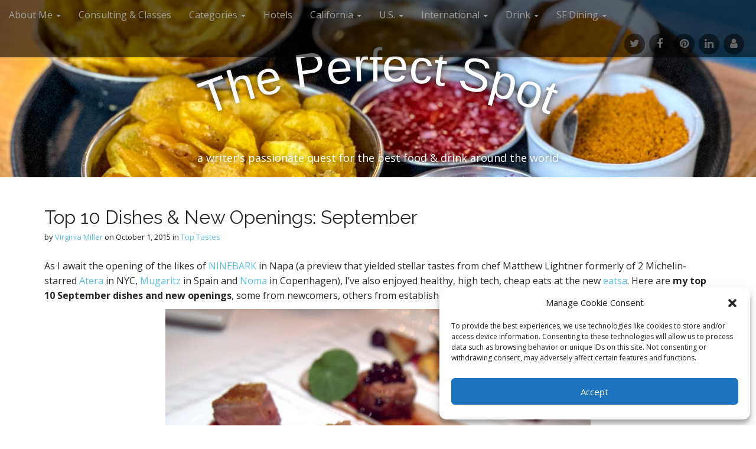

--- FILE ---
content_type: text/html; charset=UTF-8
request_url: https://theperfectspotsf.com/2015/10/01/septembers-top-10-dishes-new-openings/
body_size: 24093
content:
<!DOCTYPE html>
<html lang="en-US">
<head>
	<meta charset="UTF-8">
	<meta name="viewport" content="width=device-width, initial-scale=1.0">
	<link rel="profile" href="http://gmpg.org/xfn/11">
	<link rel="pingback" href="https://theperfectspotsf.com/xmlrpc.php">
	<title>Top 10 Dishes &#038; New Openings: September &#8211; The Perfect Spot</title>
<meta name='robots' content='max-image-preview:large' />
	<style>img:is([sizes="auto" i], [sizes^="auto," i]) { contain-intrinsic-size: 3000px 1500px }</style>
	<link rel='dns-prefetch' href='//static.addtoany.com' />
<link rel='dns-prefetch' href='//fonts.googleapis.com' />
<link rel="alternate" type="application/rss+xml" title="The Perfect Spot &raquo; Feed" href="https://theperfectspotsf.com/feed/" />
<link rel="alternate" type="application/rss+xml" title="The Perfect Spot &raquo; Comments Feed" href="https://theperfectspotsf.com/comments/feed/" />
<script type="text/javascript">
/* <![CDATA[ */
window._wpemojiSettings = {"baseUrl":"https:\/\/s.w.org\/images\/core\/emoji\/16.0.1\/72x72\/","ext":".png","svgUrl":"https:\/\/s.w.org\/images\/core\/emoji\/16.0.1\/svg\/","svgExt":".svg","source":{"concatemoji":"https:\/\/theperfectspotsf.com\/wp-includes\/js\/wp-emoji-release.min.js?ver=6.8.3"}};
/*! This file is auto-generated */
!function(s,n){var o,i,e;function c(e){try{var t={supportTests:e,timestamp:(new Date).valueOf()};sessionStorage.setItem(o,JSON.stringify(t))}catch(e){}}function p(e,t,n){e.clearRect(0,0,e.canvas.width,e.canvas.height),e.fillText(t,0,0);var t=new Uint32Array(e.getImageData(0,0,e.canvas.width,e.canvas.height).data),a=(e.clearRect(0,0,e.canvas.width,e.canvas.height),e.fillText(n,0,0),new Uint32Array(e.getImageData(0,0,e.canvas.width,e.canvas.height).data));return t.every(function(e,t){return e===a[t]})}function u(e,t){e.clearRect(0,0,e.canvas.width,e.canvas.height),e.fillText(t,0,0);for(var n=e.getImageData(16,16,1,1),a=0;a<n.data.length;a++)if(0!==n.data[a])return!1;return!0}function f(e,t,n,a){switch(t){case"flag":return n(e,"\ud83c\udff3\ufe0f\u200d\u26a7\ufe0f","\ud83c\udff3\ufe0f\u200b\u26a7\ufe0f")?!1:!n(e,"\ud83c\udde8\ud83c\uddf6","\ud83c\udde8\u200b\ud83c\uddf6")&&!n(e,"\ud83c\udff4\udb40\udc67\udb40\udc62\udb40\udc65\udb40\udc6e\udb40\udc67\udb40\udc7f","\ud83c\udff4\u200b\udb40\udc67\u200b\udb40\udc62\u200b\udb40\udc65\u200b\udb40\udc6e\u200b\udb40\udc67\u200b\udb40\udc7f");case"emoji":return!a(e,"\ud83e\udedf")}return!1}function g(e,t,n,a){var r="undefined"!=typeof WorkerGlobalScope&&self instanceof WorkerGlobalScope?new OffscreenCanvas(300,150):s.createElement("canvas"),o=r.getContext("2d",{willReadFrequently:!0}),i=(o.textBaseline="top",o.font="600 32px Arial",{});return e.forEach(function(e){i[e]=t(o,e,n,a)}),i}function t(e){var t=s.createElement("script");t.src=e,t.defer=!0,s.head.appendChild(t)}"undefined"!=typeof Promise&&(o="wpEmojiSettingsSupports",i=["flag","emoji"],n.supports={everything:!0,everythingExceptFlag:!0},e=new Promise(function(e){s.addEventListener("DOMContentLoaded",e,{once:!0})}),new Promise(function(t){var n=function(){try{var e=JSON.parse(sessionStorage.getItem(o));if("object"==typeof e&&"number"==typeof e.timestamp&&(new Date).valueOf()<e.timestamp+604800&&"object"==typeof e.supportTests)return e.supportTests}catch(e){}return null}();if(!n){if("undefined"!=typeof Worker&&"undefined"!=typeof OffscreenCanvas&&"undefined"!=typeof URL&&URL.createObjectURL&&"undefined"!=typeof Blob)try{var e="postMessage("+g.toString()+"("+[JSON.stringify(i),f.toString(),p.toString(),u.toString()].join(",")+"));",a=new Blob([e],{type:"text/javascript"}),r=new Worker(URL.createObjectURL(a),{name:"wpTestEmojiSupports"});return void(r.onmessage=function(e){c(n=e.data),r.terminate(),t(n)})}catch(e){}c(n=g(i,f,p,u))}t(n)}).then(function(e){for(var t in e)n.supports[t]=e[t],n.supports.everything=n.supports.everything&&n.supports[t],"flag"!==t&&(n.supports.everythingExceptFlag=n.supports.everythingExceptFlag&&n.supports[t]);n.supports.everythingExceptFlag=n.supports.everythingExceptFlag&&!n.supports.flag,n.DOMReady=!1,n.readyCallback=function(){n.DOMReady=!0}}).then(function(){return e}).then(function(){var e;n.supports.everything||(n.readyCallback(),(e=n.source||{}).concatemoji?t(e.concatemoji):e.wpemoji&&e.twemoji&&(t(e.twemoji),t(e.wpemoji)))}))}((window,document),window._wpemojiSettings);
/* ]]> */
</script>

<style id='wp-emoji-styles-inline-css' type='text/css'>

	img.wp-smiley, img.emoji {
		display: inline !important;
		border: none !important;
		box-shadow: none !important;
		height: 1em !important;
		width: 1em !important;
		margin: 0 0.07em !important;
		vertical-align: -0.1em !important;
		background: none !important;
		padding: 0 !important;
	}
</style>
<link rel='stylesheet' id='wp-block-library-css' href='https://theperfectspotsf.com/wp-includes/css/dist/block-library/style.min.css?ver=6.8.3' type='text/css' media='all' />
<style id='classic-theme-styles-inline-css' type='text/css'>
/*! This file is auto-generated */
.wp-block-button__link{color:#fff;background-color:#32373c;border-radius:9999px;box-shadow:none;text-decoration:none;padding:calc(.667em + 2px) calc(1.333em + 2px);font-size:1.125em}.wp-block-file__button{background:#32373c;color:#fff;text-decoration:none}
</style>
<style id='global-styles-inline-css' type='text/css'>
:root{--wp--preset--aspect-ratio--square: 1;--wp--preset--aspect-ratio--4-3: 4/3;--wp--preset--aspect-ratio--3-4: 3/4;--wp--preset--aspect-ratio--3-2: 3/2;--wp--preset--aspect-ratio--2-3: 2/3;--wp--preset--aspect-ratio--16-9: 16/9;--wp--preset--aspect-ratio--9-16: 9/16;--wp--preset--color--black: #000000;--wp--preset--color--cyan-bluish-gray: #abb8c3;--wp--preset--color--white: #ffffff;--wp--preset--color--pale-pink: #f78da7;--wp--preset--color--vivid-red: #cf2e2e;--wp--preset--color--luminous-vivid-orange: #ff6900;--wp--preset--color--luminous-vivid-amber: #fcb900;--wp--preset--color--light-green-cyan: #7bdcb5;--wp--preset--color--vivid-green-cyan: #00d084;--wp--preset--color--pale-cyan-blue: #8ed1fc;--wp--preset--color--vivid-cyan-blue: #0693e3;--wp--preset--color--vivid-purple: #9b51e0;--wp--preset--gradient--vivid-cyan-blue-to-vivid-purple: linear-gradient(135deg,rgba(6,147,227,1) 0%,rgb(155,81,224) 100%);--wp--preset--gradient--light-green-cyan-to-vivid-green-cyan: linear-gradient(135deg,rgb(122,220,180) 0%,rgb(0,208,130) 100%);--wp--preset--gradient--luminous-vivid-amber-to-luminous-vivid-orange: linear-gradient(135deg,rgba(252,185,0,1) 0%,rgba(255,105,0,1) 100%);--wp--preset--gradient--luminous-vivid-orange-to-vivid-red: linear-gradient(135deg,rgba(255,105,0,1) 0%,rgb(207,46,46) 100%);--wp--preset--gradient--very-light-gray-to-cyan-bluish-gray: linear-gradient(135deg,rgb(238,238,238) 0%,rgb(169,184,195) 100%);--wp--preset--gradient--cool-to-warm-spectrum: linear-gradient(135deg,rgb(74,234,220) 0%,rgb(151,120,209) 20%,rgb(207,42,186) 40%,rgb(238,44,130) 60%,rgb(251,105,98) 80%,rgb(254,248,76) 100%);--wp--preset--gradient--blush-light-purple: linear-gradient(135deg,rgb(255,206,236) 0%,rgb(152,150,240) 100%);--wp--preset--gradient--blush-bordeaux: linear-gradient(135deg,rgb(254,205,165) 0%,rgb(254,45,45) 50%,rgb(107,0,62) 100%);--wp--preset--gradient--luminous-dusk: linear-gradient(135deg,rgb(255,203,112) 0%,rgb(199,81,192) 50%,rgb(65,88,208) 100%);--wp--preset--gradient--pale-ocean: linear-gradient(135deg,rgb(255,245,203) 0%,rgb(182,227,212) 50%,rgb(51,167,181) 100%);--wp--preset--gradient--electric-grass: linear-gradient(135deg,rgb(202,248,128) 0%,rgb(113,206,126) 100%);--wp--preset--gradient--midnight: linear-gradient(135deg,rgb(2,3,129) 0%,rgb(40,116,252) 100%);--wp--preset--font-size--small: 13px;--wp--preset--font-size--medium: 20px;--wp--preset--font-size--large: 36px;--wp--preset--font-size--x-large: 42px;--wp--preset--spacing--20: 0.44rem;--wp--preset--spacing--30: 0.67rem;--wp--preset--spacing--40: 1rem;--wp--preset--spacing--50: 1.5rem;--wp--preset--spacing--60: 2.25rem;--wp--preset--spacing--70: 3.38rem;--wp--preset--spacing--80: 5.06rem;--wp--preset--shadow--natural: 6px 6px 9px rgba(0, 0, 0, 0.2);--wp--preset--shadow--deep: 12px 12px 50px rgba(0, 0, 0, 0.4);--wp--preset--shadow--sharp: 6px 6px 0px rgba(0, 0, 0, 0.2);--wp--preset--shadow--outlined: 6px 6px 0px -3px rgba(255, 255, 255, 1), 6px 6px rgba(0, 0, 0, 1);--wp--preset--shadow--crisp: 6px 6px 0px rgba(0, 0, 0, 1);}:where(.is-layout-flex){gap: 0.5em;}:where(.is-layout-grid){gap: 0.5em;}body .is-layout-flex{display: flex;}.is-layout-flex{flex-wrap: wrap;align-items: center;}.is-layout-flex > :is(*, div){margin: 0;}body .is-layout-grid{display: grid;}.is-layout-grid > :is(*, div){margin: 0;}:where(.wp-block-columns.is-layout-flex){gap: 2em;}:where(.wp-block-columns.is-layout-grid){gap: 2em;}:where(.wp-block-post-template.is-layout-flex){gap: 1.25em;}:where(.wp-block-post-template.is-layout-grid){gap: 1.25em;}.has-black-color{color: var(--wp--preset--color--black) !important;}.has-cyan-bluish-gray-color{color: var(--wp--preset--color--cyan-bluish-gray) !important;}.has-white-color{color: var(--wp--preset--color--white) !important;}.has-pale-pink-color{color: var(--wp--preset--color--pale-pink) !important;}.has-vivid-red-color{color: var(--wp--preset--color--vivid-red) !important;}.has-luminous-vivid-orange-color{color: var(--wp--preset--color--luminous-vivid-orange) !important;}.has-luminous-vivid-amber-color{color: var(--wp--preset--color--luminous-vivid-amber) !important;}.has-light-green-cyan-color{color: var(--wp--preset--color--light-green-cyan) !important;}.has-vivid-green-cyan-color{color: var(--wp--preset--color--vivid-green-cyan) !important;}.has-pale-cyan-blue-color{color: var(--wp--preset--color--pale-cyan-blue) !important;}.has-vivid-cyan-blue-color{color: var(--wp--preset--color--vivid-cyan-blue) !important;}.has-vivid-purple-color{color: var(--wp--preset--color--vivid-purple) !important;}.has-black-background-color{background-color: var(--wp--preset--color--black) !important;}.has-cyan-bluish-gray-background-color{background-color: var(--wp--preset--color--cyan-bluish-gray) !important;}.has-white-background-color{background-color: var(--wp--preset--color--white) !important;}.has-pale-pink-background-color{background-color: var(--wp--preset--color--pale-pink) !important;}.has-vivid-red-background-color{background-color: var(--wp--preset--color--vivid-red) !important;}.has-luminous-vivid-orange-background-color{background-color: var(--wp--preset--color--luminous-vivid-orange) !important;}.has-luminous-vivid-amber-background-color{background-color: var(--wp--preset--color--luminous-vivid-amber) !important;}.has-light-green-cyan-background-color{background-color: var(--wp--preset--color--light-green-cyan) !important;}.has-vivid-green-cyan-background-color{background-color: var(--wp--preset--color--vivid-green-cyan) !important;}.has-pale-cyan-blue-background-color{background-color: var(--wp--preset--color--pale-cyan-blue) !important;}.has-vivid-cyan-blue-background-color{background-color: var(--wp--preset--color--vivid-cyan-blue) !important;}.has-vivid-purple-background-color{background-color: var(--wp--preset--color--vivid-purple) !important;}.has-black-border-color{border-color: var(--wp--preset--color--black) !important;}.has-cyan-bluish-gray-border-color{border-color: var(--wp--preset--color--cyan-bluish-gray) !important;}.has-white-border-color{border-color: var(--wp--preset--color--white) !important;}.has-pale-pink-border-color{border-color: var(--wp--preset--color--pale-pink) !important;}.has-vivid-red-border-color{border-color: var(--wp--preset--color--vivid-red) !important;}.has-luminous-vivid-orange-border-color{border-color: var(--wp--preset--color--luminous-vivid-orange) !important;}.has-luminous-vivid-amber-border-color{border-color: var(--wp--preset--color--luminous-vivid-amber) !important;}.has-light-green-cyan-border-color{border-color: var(--wp--preset--color--light-green-cyan) !important;}.has-vivid-green-cyan-border-color{border-color: var(--wp--preset--color--vivid-green-cyan) !important;}.has-pale-cyan-blue-border-color{border-color: var(--wp--preset--color--pale-cyan-blue) !important;}.has-vivid-cyan-blue-border-color{border-color: var(--wp--preset--color--vivid-cyan-blue) !important;}.has-vivid-purple-border-color{border-color: var(--wp--preset--color--vivid-purple) !important;}.has-vivid-cyan-blue-to-vivid-purple-gradient-background{background: var(--wp--preset--gradient--vivid-cyan-blue-to-vivid-purple) !important;}.has-light-green-cyan-to-vivid-green-cyan-gradient-background{background: var(--wp--preset--gradient--light-green-cyan-to-vivid-green-cyan) !important;}.has-luminous-vivid-amber-to-luminous-vivid-orange-gradient-background{background: var(--wp--preset--gradient--luminous-vivid-amber-to-luminous-vivid-orange) !important;}.has-luminous-vivid-orange-to-vivid-red-gradient-background{background: var(--wp--preset--gradient--luminous-vivid-orange-to-vivid-red) !important;}.has-very-light-gray-to-cyan-bluish-gray-gradient-background{background: var(--wp--preset--gradient--very-light-gray-to-cyan-bluish-gray) !important;}.has-cool-to-warm-spectrum-gradient-background{background: var(--wp--preset--gradient--cool-to-warm-spectrum) !important;}.has-blush-light-purple-gradient-background{background: var(--wp--preset--gradient--blush-light-purple) !important;}.has-blush-bordeaux-gradient-background{background: var(--wp--preset--gradient--blush-bordeaux) !important;}.has-luminous-dusk-gradient-background{background: var(--wp--preset--gradient--luminous-dusk) !important;}.has-pale-ocean-gradient-background{background: var(--wp--preset--gradient--pale-ocean) !important;}.has-electric-grass-gradient-background{background: var(--wp--preset--gradient--electric-grass) !important;}.has-midnight-gradient-background{background: var(--wp--preset--gradient--midnight) !important;}.has-small-font-size{font-size: var(--wp--preset--font-size--small) !important;}.has-medium-font-size{font-size: var(--wp--preset--font-size--medium) !important;}.has-large-font-size{font-size: var(--wp--preset--font-size--large) !important;}.has-x-large-font-size{font-size: var(--wp--preset--font-size--x-large) !important;}
:where(.wp-block-post-template.is-layout-flex){gap: 1.25em;}:where(.wp-block-post-template.is-layout-grid){gap: 1.25em;}
:where(.wp-block-columns.is-layout-flex){gap: 2em;}:where(.wp-block-columns.is-layout-grid){gap: 2em;}
:root :where(.wp-block-pullquote){font-size: 1.5em;line-height: 1.6;}
</style>
<link rel='stylesheet' id='cntctfrm_form_style-css' href='https://theperfectspotsf.com/wp-content/plugins/contact-form-plugin/css/form_style.css?ver=4.3.4' type='text/css' media='all' />
<link rel='stylesheet' id='cmplz-general-css' href='https://theperfectspotsf.com/wp-content/plugins/complianz-gdpr/assets/css/cookieblocker.min.css?ver=1755284792' type='text/css' media='all' />
<link rel='stylesheet' id='theme_stylesheet-css' href='https://theperfectspotsf.com/wp-content/themes/arcade/style.css?ver=6.8.3' type='text/css' media='all' />
<link rel='stylesheet' id='google_fonts-css' href='//fonts.googleapis.com/css?family=Open+Sans%3A400%2C400italic%2C700%2C700italic%7CRaleway&#038;ver=6.8.3' type='text/css' media='all' />
<link rel='stylesheet' id='font_awesome-css' href='https://theperfectspotsf.com/wp-content/themes/arcade/library/css/font-awesome.css?ver=4.7.0' type='text/css' media='all' />
<link rel='stylesheet' id='simple-social-icons-font-css' href='https://theperfectspotsf.com/wp-content/plugins/simple-social-icons/css/style.css?ver=3.0.2' type='text/css' media='all' />
<link rel='stylesheet' id='addtoany-css' href='https://theperfectspotsf.com/wp-content/plugins/add-to-any/addtoany.min.css?ver=1.16' type='text/css' media='all' />
<script type="text/javascript" id="addtoany-core-js-before">
/* <![CDATA[ */
window.a2a_config=window.a2a_config||{};a2a_config.callbacks=[];a2a_config.overlays=[];a2a_config.templates={};
/* ]]> */
</script>
<script type="text/javascript" defer src="https://static.addtoany.com/menu/page.js" id="addtoany-core-js"></script>
<script type="text/javascript" src="https://theperfectspotsf.com/wp-includes/js/jquery/jquery.min.js?ver=3.7.1" id="jquery-core-js"></script>
<script type="text/javascript" src="https://theperfectspotsf.com/wp-includes/js/jquery/jquery-migrate.min.js?ver=3.4.1" id="jquery-migrate-js"></script>
<script type="text/javascript" defer src="https://theperfectspotsf.com/wp-content/plugins/add-to-any/addtoany.min.js?ver=1.1" id="addtoany-jquery-js"></script>
<link rel="https://api.w.org/" href="https://theperfectspotsf.com/wp-json/" /><link rel="alternate" title="JSON" type="application/json" href="https://theperfectspotsf.com/wp-json/wp/v2/posts/33928" /><link rel="EditURI" type="application/rsd+xml" title="RSD" href="https://theperfectspotsf.com/xmlrpc.php?rsd" />
<meta name="generator" content="WordPress 6.8.3" />
<link rel="canonical" href="https://theperfectspotsf.com/2015/10/01/septembers-top-10-dishes-new-openings/" />
<link rel='shortlink' href='https://theperfectspotsf.com/?p=33928' />
<link rel="alternate" title="oEmbed (JSON)" type="application/json+oembed" href="https://theperfectspotsf.com/wp-json/oembed/1.0/embed?url=https%3A%2F%2Ftheperfectspotsf.com%2F2015%2F10%2F01%2Fseptembers-top-10-dishes-new-openings%2F" />
<link rel="alternate" title="oEmbed (XML)" type="text/xml+oembed" href="https://theperfectspotsf.com/wp-json/oembed/1.0/embed?url=https%3A%2F%2Ftheperfectspotsf.com%2F2015%2F10%2F01%2Fseptembers-top-10-dishes-new-openings%2F&#038;format=xml" />
			<style>.cmplz-hidden {
					display: none !important;
				}</style><style>
.container { max-width: 1170px; }
a, .page-header .navigation a { color: #5cbde0; }
a:hover { color: #39b3d7; }
body { font-family: "Open Sans", sans-serif; font-weight: normal; font-size: 16px; }
#site-title a { font-family: "Lucida Sans", "Lucida Grande", "Lucida Sans Unicode", sans-serif; font-weight: normal; }
.only-on-home.no-fittext #site-title a { font-size: 64px; }
main, #home-page-widgets, .home-jumbotron, #site-navigation { color: #282828; }
h1, h2, h3, h4, h5, h6, h1 a, h2 a, h3 a, h4 a, h5 a, h6 a { color: #282828; font-family: Raleway, sans-serif; font-weight: normal; }
.entry-title, .entry-title a { font-family: Raleway, sans-serif; font-weight: normal; font-size: 32px; }
.entry-meta, .entry-meta a { font-family: "Open Sans", sans-serif; font-weight: normal; font-size: 13px; }
</style>
	</head>
<body data-cmplz=1 class="wp-singular post-template-default single single-post postid-33928 single-format-standard wp-theme-arcade no-fittext">

	<div id="page">

		<header id="header">
			<nav id="site-navigation" class="navbar navbar-inverse navbar-fixed-top" role="navigation">
				<div class="sr-only">Main menu</div>
				<a class="sr-only" href="#primary" title="Skip to content">Skip to content</a>

				<div class="navbar-header">
					<button type="button" class="navbar-toggle" data-toggle="collapse" data-target=".navbar-collapse">
				        <span class="icon-bar"></span>
				        <span class="icon-bar"></span>
				        <span class="icon-bar"></span>
				    </button>
				</div>

				<div class="collapse navbar-collapse">
					<ul id="menu-menu-1" class="nav navbar-nav"><li id="menu-item-30129" class="menu-item menu-item-type-post_type menu-item-object-page menu-item-has-children dropdown menu-item-30129"><a class="dropdown-toggle" data-toggle="dropdown" data-target="#" href="https://theperfectspotsf.com/about-me/">About Me <span class="caret"></span></a>
<ul class="dropdown-menu">
	<li id="menu-item-32552" class="menu-item menu-item-type-custom menu-item-object-custom menu-item-32552"><a href="http://theperfectspotsf.com/about-me/">Bio</a></li>
	<li id="menu-item-30128" class="menu-item menu-item-type-post_type menu-item-object-page menu-item-30128"><a href="https://theperfectspotsf.com/contact/">Contact</a></li>
</ul>
</li>
<li id="menu-item-40370" class="menu-item menu-item-type-custom menu-item-object-custom menu-item-40370"><a href="http://theperfectspotsf.com/2017/01/02/speaking-consulting-classes/">Consulting &#038; Classes</a></li>
<li id="menu-item-30133" class="menu-item menu-item-type-taxonomy menu-item-object-category menu-item-has-children dropdown menu-item-30133"><a class="dropdown-toggle" data-toggle="dropdown" data-target="#" href="https://theperfectspotsf.com/category/around-the-bay/">Categories <span class="caret"></span></a>
<ul class="dropdown-menu">
	<li id="menu-item-30136" class="menu-item menu-item-type-taxonomy menu-item-object-category menu-item-30136"><a href="https://theperfectspotsf.com/category/around-the-bay/">Around the Bay</a></li>
	<li id="menu-item-30143" class="menu-item menu-item-type-taxonomy menu-item-object-category menu-item-30143"><a href="https://theperfectspotsf.com/category/bibliophile/">Bibliophile</a></li>
	<li id="menu-item-30144" class="menu-item menu-item-type-taxonomy menu-item-object-category menu-item-30144"><a href="https://theperfectspotsf.com/category/best-of/">Best Of</a></li>
	<li id="menu-item-30145" class="menu-item menu-item-type-taxonomy menu-item-object-category menu-item-30145"><a href="https://theperfectspotsf.com/category/featured-neighborhood/">Featured Neighborhood</a></li>
	<li id="menu-item-30138" class="menu-item menu-item-type-taxonomy menu-item-object-category menu-item-30138"><a href="https://theperfectspotsf.com/category/intro-letter/">Intro Letter</a></li>
	<li id="menu-item-30137" class="menu-item menu-item-type-taxonomy menu-item-object-category menu-item-30137"><a href="https://theperfectspotsf.com/category/imbiber/">Imbiber (Drink)</a></li>
	<li id="menu-item-30141" class="menu-item menu-item-type-taxonomy menu-item-object-category menu-item-30141"><a href="https://theperfectspotsf.com/category/the-latest/">The Latest</a></li>
	<li id="menu-item-30142" class="menu-item menu-item-type-taxonomy menu-item-object-category menu-item-30142"><a href="https://theperfectspotsf.com/category/on-the-town/">On the Town (Events &#038; Happenings)</a></li>
	<li id="menu-item-30139" class="menu-item menu-item-type-taxonomy menu-item-object-category current-post-ancestor current-menu-parent current-post-parent active menu-item-30139"><a href="https://theperfectspotsf.com/category/toptastes/" title="http://theperfectspotsf.com/category/toptastes/">Top Tastes</a></li>
	<li id="menu-item-30140" class="menu-item menu-item-type-taxonomy menu-item-object-category menu-item-30140"><a href="https://theperfectspotsf.com/category/wanderingtraveler/" title="www.theperfectspotsf.com/wp02/category/wanderingtraveler/">Wandering Traveler</a></li>
</ul>
</li>
<li id="menu-item-38866" class="menu-item menu-item-type-custom menu-item-object-custom menu-item-38866"><a href="http://theperfectspotsf.com/tag/hotels/">Hotels</a></li>
<li id="menu-item-27606" class="menu-item menu-item-type-custom menu-item-object-custom menu-item-has-children dropdown menu-item-27606"><a class="dropdown-toggle" data-toggle="dropdown" data-target="#" href="#">California <span class="caret"></span></a>
<ul class="dropdown-menu">
	<li id="menu-item-27377" class="menu-item menu-item-type-custom menu-item-object-custom menu-item-27377"><a href="http://theperfectspotsf.com/tag/berkeley/">Berkeley</a></li>
	<li id="menu-item-27609" class="menu-item menu-item-type-custom menu-item-object-custom menu-item-27609"><a href="http://theperfectspotsf.com/tag/los-angeles/">Los Angeles</a></li>
	<li id="menu-item-27608" class="menu-item menu-item-type-custom menu-item-object-custom menu-item-27608"><a href="http://theperfectspotsf.com/tag/marin/">Marin</a></li>
	<li id="menu-item-31448" class="menu-item menu-item-type-custom menu-item-object-custom menu-item-31448"><a href="http://theperfectspotsf.com/tag/mendocino/">Mendocino</a></li>
	<li id="menu-item-27611" class="menu-item menu-item-type-custom menu-item-object-custom menu-item-27611"><a href="http://theperfectspotsf.com/tag/montereycarmel/">Monterey/Carmel/Santa Cruz</a></li>
	<li id="menu-item-27612" class="menu-item menu-item-type-custom menu-item-object-custom menu-item-27612"><a href="http://theperfectspotsf.com/tag/napa/">Napa</a></li>
	<li id="menu-item-27613" class="menu-item menu-item-type-custom menu-item-object-custom menu-item-27613"><a href="http://theperfectspotsf.com/tag/oakland/">Oakland</a></li>
	<li id="menu-item-27620" class="menu-item menu-item-type-custom menu-item-object-custom menu-item-27620"><a href="http://theperfectspotsf.com/tag/oc/">Orange County</a></li>
	<li id="menu-item-27621" class="menu-item menu-item-type-custom menu-item-object-custom menu-item-27621"><a href="http://theperfectspotsf.com/tag/paso-robles/">Paso Robles</a></li>
	<li id="menu-item-48587" class="menu-item menu-item-type-custom menu-item-object-custom menu-item-48587"><a href="https://theperfectspotsf.com/tag/palm-springs/">Palm Springs</a></li>
	<li id="menu-item-27622" class="menu-item menu-item-type-custom menu-item-object-custom menu-item-27622"><a href="http://theperfectspotsf.com/tag/sacramento/">Sacramento/Tahoe</a></li>
	<li id="menu-item-37298" class="menu-item menu-item-type-custom menu-item-object-custom menu-item-37298"><a href="http://theperfectspotsf.com/tag/san-diego/">San Diego</a></li>
	<li id="menu-item-49298" class="menu-item menu-item-type-custom menu-item-object-custom menu-item-49298"><a href="https://theperfectspotsf.com/tag/san-jose/">San Jose</a></li>
	<li id="menu-item-46965" class="menu-item menu-item-type-custom menu-item-object-custom menu-item-46965"><a href="http://theperfectspotsf.com/tag/socal/">SoCal</a></li>
	<li id="menu-item-27623" class="menu-item menu-item-type-custom menu-item-object-custom menu-item-27623"><a href="http://theperfectspotsf.com/tag/sonoma/">Sonoma</a></li>
	<li id="menu-item-27624" class="menu-item menu-item-type-custom menu-item-object-custom menu-item-27624"><a href="http://theperfectspotsf.com/tag/south-bay/">South Bay</a></li>
</ul>
</li>
<li id="menu-item-27356" class="menu-item menu-item-type-post_type menu-item-object-page menu-item-has-children dropdown menu-item-27356"><a class="dropdown-toggle" data-toggle="dropdown" data-target="#" href="https://theperfectspotsf.com/united-states/">U.S. <span class="caret"></span></a>
<ul class="dropdown-menu">
	<li id="menu-item-35886" class="menu-item menu-item-type-custom menu-item-object-custom menu-item-35886"><a href="http://theperfectspotsf.com/tag/boston/">Boston</a></li>
	<li id="menu-item-27378" class="menu-item menu-item-type-custom menu-item-object-custom menu-item-27378"><a href="http://theperfectspotsf.com/tag/charleston/">Charleston</a></li>
	<li id="menu-item-27379" class="menu-item menu-item-type-custom menu-item-object-custom menu-item-27379"><a href="http://theperfectspotsf.com/tag/chicago/">Chicago</a></li>
	<li id="menu-item-33089" class="menu-item menu-item-type-custom menu-item-object-custom menu-item-33089"><a href="http://theperfectspotsf.com/tag/colorado/">Colorado</a></li>
	<li id="menu-item-44866" class="menu-item menu-item-type-custom menu-item-object-custom menu-item-44866"><a href="http://theperfectspotsf.com/tag/cincinnati/">Cincinnati</a></li>
	<li id="menu-item-38169" class="menu-item menu-item-type-custom menu-item-object-custom menu-item-38169"><a href="http://theperfectspotsf.com/tag/dcbaltimore/">DC/Baltimore</a></li>
	<li id="menu-item-27632" class="menu-item menu-item-type-custom menu-item-object-custom menu-item-27632"><a href="http://theperfectspotsf.com/tag/hawaii/">Hawaii</a></li>
	<li id="menu-item-27649" class="menu-item menu-item-type-custom menu-item-object-custom menu-item-27649"><a href="http://theperfectspotsf.com/tag/jackson-hole/">Jackson Hole, WY</a></li>
	<li id="menu-item-27656" class="menu-item menu-item-type-custom menu-item-object-custom menu-item-27656"><a href="http://theperfectspotsf.com/tag/kentucky/">Kentucky</a></li>
	<li id="menu-item-48443" class="menu-item menu-item-type-custom menu-item-object-custom menu-item-48443"><a href="https://theperfectspotsf.com/tag/las-vegas/">Las Vegas</a></li>
	<li id="menu-item-27657" class="menu-item menu-item-type-custom menu-item-object-custom menu-item-27657"><a href="http://theperfectspotsf.com/tag/miami">Miami</a></li>
	<li id="menu-item-40890" class="menu-item menu-item-type-custom menu-item-object-custom menu-item-40890"><a href="http://theperfectspotsf.com/tag/nashville/">Nashville</a></li>
	<li id="menu-item-41160" class="menu-item menu-item-type-custom menu-item-object-custom menu-item-41160"><a href="http://theperfectspotsf.com/tag/new-mexico/">New Mexico</a></li>
	<li id="menu-item-30244" class="menu-item menu-item-type-custom menu-item-object-custom menu-item-30244"><a href="http://theperfectspotsf.com/tag/new-orleans/">New Orleans</a></li>
	<li id="menu-item-27651" class="menu-item menu-item-type-custom menu-item-object-custom menu-item-27651"><a href="http://theperfectspotsf.com/tag/new-york/">New York City</a></li>
	<li id="menu-item-46556" class="menu-item menu-item-type-custom menu-item-object-custom menu-item-46556"><a href="http://theperfectspotsf.com/tag/missouri/">Missouri</a></li>
	<li id="menu-item-27650" class="menu-item menu-item-type-custom menu-item-object-custom menu-item-27650"><a href="http://theperfectspotsf.com/tag/oklahoma/">Oklahoma</a></li>
	<li id="menu-item-35887" class="menu-item menu-item-type-custom menu-item-object-custom menu-item-35887"><a href="http://theperfectspotsf.com/tag/philadelphia/">Philadelphia</a></li>
	<li id="menu-item-27630" class="menu-item menu-item-type-custom menu-item-object-custom menu-item-27630"><a href="http://theperfectspotsf.com/tag/portland/">Portland, OR</a></li>
	<li id="menu-item-30252" class="menu-item menu-item-type-custom menu-item-object-custom menu-item-30252"><a href="http://theperfectspotsf.com/tag/savannah/">Savannah</a></li>
	<li id="menu-item-30202" class="menu-item menu-item-type-custom menu-item-object-custom menu-item-30202"><a href="http://theperfectspotsf.com/tag/seattle/">Seattle</a></li>
	<li id="menu-item-34191" class="menu-item menu-item-type-custom menu-item-object-custom menu-item-34191"><a href="http://theperfectspotsf.com/tag/texas">Texas</a></li>
	<li id="menu-item-38744" class="menu-item menu-item-type-custom menu-item-object-custom menu-item-38744"><a href="http://theperfectspotsf.com/tag/the-south/">The South (Georgia, N. Carolina, Tennessee, Mississippi)</a></li>
</ul>
</li>
<li id="menu-item-27355" class="menu-item menu-item-type-post_type menu-item-object-page menu-item-has-children dropdown menu-item-27355"><a class="dropdown-toggle" data-toggle="dropdown" data-target="#" href="https://theperfectspotsf.com/international/">International <span class="caret"></span></a>
<ul class="dropdown-menu">
	<li id="menu-item-27362" class="menu-item menu-item-type-custom menu-item-object-custom menu-item-27362"><a href="http://theperfectspotsf.com/tag/amsterdam/">Amsterdam</a></li>
	<li id="menu-item-30208" class="menu-item menu-item-type-custom menu-item-object-custom menu-item-30208"><a href="http://theperfectspotsf.com/tag/austriagermany/">Austria/Germany</a></li>
	<li id="menu-item-27363" class="menu-item menu-item-type-custom menu-item-object-custom menu-item-27363"><a href="http://theperfectspotsf.com/tag/belgium/">Belgium</a></li>
	<li id="menu-item-27364" class="menu-item menu-item-type-custom menu-item-object-custom menu-item-27364"><a href="http://theperfectspotsf.com/tag/canada/">Canada</a></li>
	<li id="menu-item-45083" class="menu-item menu-item-type-custom menu-item-object-custom menu-item-45083"><a href="http://theperfectspotsf.com/tag/panama/">Central America</a></li>
	<li id="menu-item-30203" class="menu-item menu-item-type-custom menu-item-object-custom menu-item-30203"><a href="http://theperfectspotsf.com/tag/hong-kong/">China</a></li>
	<li id="menu-item-43017" class="menu-item menu-item-type-custom menu-item-object-custom menu-item-43017"><a href="http://theperfectspotsf.com/tag/eastern-europe/">Eastern Europe</a></li>
	<li id="menu-item-27365" class="menu-item menu-item-type-custom menu-item-object-custom menu-item-27365"><a href="http://theperfectspotsf.com/tag/france/">France</a></li>
	<li id="menu-item-27366" class="menu-item menu-item-type-custom menu-item-object-custom menu-item-27366"><a href="http://theperfectspotsf.com/tag/ireland/">Ireland</a></li>
	<li id="menu-item-27369" class="menu-item menu-item-type-custom menu-item-object-custom menu-item-27369"><a href="http://theperfectspotsf.com/tag/italy/">Italy</a></li>
	<li id="menu-item-32201" class="menu-item menu-item-type-custom menu-item-object-custom menu-item-32201"><a href="http://theperfectspotsf.com/tag/japan/">Japan</a></li>
	<li id="menu-item-49515" class="menu-item menu-item-type-custom menu-item-object-custom menu-item-49515"><a href="https://theperfectspotsf.com/tag/korea/">S. Korea</a></li>
	<li id="menu-item-27370" class="menu-item menu-item-type-custom menu-item-object-custom menu-item-27370"><a href="http://theperfectspotsf.com/tag/london/">London</a></li>
	<li id="menu-item-27372" class="menu-item menu-item-type-custom menu-item-object-custom menu-item-27372"><a href="http://theperfectspotsf.com/tag/mexico/">Mexico</a></li>
	<li id="menu-item-50594" class="menu-item menu-item-type-custom menu-item-object-custom menu-item-50594"><a href="https://theperfectspotsf.com/tag/peru/">Peru</a></li>
	<li id="menu-item-37941" class="menu-item menu-item-type-custom menu-item-object-custom menu-item-37941"><a href="http://theperfectspotsf.com/tag/portugal/">Portugal</a></li>
	<li id="menu-item-42257" class="menu-item menu-item-type-custom menu-item-object-custom menu-item-42257"><a href="http://theperfectspotsf.com/tag/scandinavia">Scandinavia</a></li>
	<li id="menu-item-27371" class="menu-item menu-item-type-custom menu-item-object-custom menu-item-27371"><a href="http://theperfectspotsf.com/tag/scotland/">Scotland</a></li>
	<li id="menu-item-42906" class="menu-item menu-item-type-custom menu-item-object-custom menu-item-42906"><a href="http://theperfectspotsf.com/tag/singapore/">Singapore</a></li>
	<li id="menu-item-42258" class="menu-item menu-item-type-custom menu-item-object-custom menu-item-42258"><a href="http://theperfectspotsf.com/tag/south-america/">South America</a></li>
	<li id="menu-item-30257" class="menu-item menu-item-type-custom menu-item-object-custom menu-item-30257"><a href="http://theperfectspotsf.com/tag/spain/">Spain</a></li>
	<li id="menu-item-30261" class="menu-item menu-item-type-custom menu-item-object-custom menu-item-30261"><a href="http://theperfectspotsf.com/tag/switzerland/">Switzerland</a></li>
	<li id="menu-item-37737" class="menu-item menu-item-type-custom menu-item-object-custom menu-item-37737"><a href="http://theperfectspotsf.com/tag/taiwan/">Taiwan</a></li>
	<li id="menu-item-42071" class="menu-item menu-item-type-custom menu-item-object-custom menu-item-42071"><a href="http://theperfectspotsf.com/tag/thailand">Thailand</a></li>
</ul>
</li>
<li id="menu-item-33090" class="menu-item menu-item-type- menu-item-object-custom menu-item-has-children dropdown menu-item-33090"><a class="dropdown-toggle" data-toggle="dropdown" data-target="#">Drink <span class="caret"></span></a>
<ul class="dropdown-menu">
	<li id="menu-item-33103" class="menu-item menu-item-type-custom menu-item-object-custom menu-item-33103"><a href="http://theperfectspotsf.com/tag/amarovermouth/">Amaro/Vermouth</a></li>
	<li id="menu-item-33104" class="menu-item menu-item-type-custom menu-item-object-custom menu-item-33104"><a href="http://theperfectspotsf.com/tag/beer/">Beer</a></li>
	<li id="menu-item-30625" class="menu-item menu-item-type-custom menu-item-object-custom menu-item-30625"><a href="http://theperfectspotsf.com/tag/brandy/">Brandy</a></li>
	<li id="menu-item-33105" class="menu-item menu-item-type-custom menu-item-object-custom menu-item-33105"><a href="http://theperfectspotsf.com/tag/cocktails/">Cocktails</a></li>
	<li id="menu-item-35890" class="menu-item menu-item-type-custom menu-item-object-custom menu-item-35890"><a href="http://theperfectspotsf.com/tag/coffee/">Coffee</a></li>
	<li id="menu-item-30569" class="menu-item menu-item-type-custom menu-item-object-custom menu-item-30569"><a href="http://theperfectspotsf.com/tag/gin/">Gin</a></li>
	<li id="menu-item-30209" class="menu-item menu-item-type-custom menu-item-object-custom menu-item-30209"><a href="http://theperfectspotsf.com/tag/rum/">Rum</a></li>
	<li id="menu-item-35891" class="menu-item menu-item-type-custom menu-item-object-custom menu-item-35891"><a href="http://theperfectspotsf.com/tag/sake/">Sake</a></li>
	<li id="menu-item-38957" class="menu-item menu-item-type-custom menu-item-object-custom menu-item-38957"><a href="http://theperfectspotsf.com/tag/tea/">Tea</a></li>
	<li id="menu-item-30221" class="menu-item menu-item-type-custom menu-item-object-custom menu-item-30221"><a href="http://theperfectspotsf.com/tag/tequilamezcal/">Tequila/Mezcal</a></li>
	<li id="menu-item-27625" class="menu-item menu-item-type-custom menu-item-object-custom menu-item-27625"><a href="http://theperfectspotsf.com/tag/whiskey/">Whisk(e)y</a></li>
	<li id="menu-item-33109" class="menu-item menu-item-type-custom menu-item-object-custom menu-item-33109"><a href="http://theperfectspotsf.com/tag/wine/">Wine</a></li>
</ul>
</li>
<li id="menu-item-30204" class="menu-item menu-item-type-custom menu-item-object-custom menu-item-has-children dropdown menu-item-30204"><a class="dropdown-toggle" data-toggle="dropdown" data-target="#" href="#">SF Dining <span class="caret"></span></a>
<ul class="dropdown-menu">
	<li id="menu-item-30266" class="menu-item menu-item-type-custom menu-item-object-custom menu-item-30266"><a href="http://theperfectspotsf.com/tag/asian/">Asian (Korean, Thai, Vietnamese, Filipino)</a></li>
	<li id="menu-item-30215" class="menu-item menu-item-type-custom menu-item-object-custom menu-item-30215"><a href="http://theperfectspotsf.com/tag/breakfastbrunch/">Breakfast/Brunch</a></li>
	<li id="menu-item-30217" class="menu-item menu-item-type-custom menu-item-object-custom menu-item-30217"><a href="http://theperfectspotsf.com/tag/burgers/">Burgers</a></li>
	<li id="menu-item-30219" class="menu-item menu-item-type-custom menu-item-object-custom menu-item-30219"><a href="http://theperfectspotsf.com/tag/cheap-eats/">Cheap Eats</a></li>
	<li id="menu-item-30220" class="menu-item menu-item-type-custom menu-item-object-custom menu-item-30220"><a href="http://theperfectspotsf.com/tag/chinese/">Chinese</a></li>
	<li id="menu-item-30225" class="menu-item menu-item-type-custom menu-item-object-custom menu-item-30225"><a href="http://theperfectspotsf.com/tag/dessert/">Dessert</a></li>
	<li id="menu-item-30229" class="menu-item menu-item-type-custom menu-item-object-custom menu-item-30229"><a href="http://theperfectspotsf.com/tag/eastern-europeanrussianscandinavian/">Eastern European/Russian/Scandinavian</a></li>
	<li id="menu-item-38745" class="menu-item menu-item-type-custom menu-item-object-custom menu-item-38745"><a href="http://theperfectspotsf.com/tag/fine-dining/">Fine Dining</a></li>
	<li id="menu-item-38962" class="menu-item menu-item-type-custom menu-item-object-custom menu-item-38962"><a href="http://theperfectspotsf.com/tag/french/">French</a></li>
	<li id="menu-item-38963" class="menu-item menu-item-type-custom menu-item-object-custom menu-item-38963"><a href="http://theperfectspotsf.com/tag/germanaustrian/">German/Austrian</a></li>
	<li id="menu-item-35888" class="menu-item menu-item-type-custom menu-item-object-custom menu-item-35888"><a href="http://theperfectspotsf.com/tag/japanese/">Japanese</a></li>
	<li id="menu-item-38959" class="menu-item menu-item-type-custom menu-item-object-custom menu-item-38959"><a href="http://theperfectspotsf.com/tag/indian/">Indian</a></li>
	<li id="menu-item-35885" class="menu-item menu-item-type-custom menu-item-object-custom menu-item-35885"><a href="http://theperfectspotsf.com/tag/italian/">Italian</a></li>
	<li id="menu-item-38961" class="menu-item menu-item-type-custom menu-item-object-custom menu-item-38961"><a href="http://theperfectspotsf.com/tag/mediterraneanmiddle-eastern/">Mediterranean/Middle Eastern</a></li>
	<li id="menu-item-35889" class="menu-item menu-item-type-custom menu-item-object-custom menu-item-35889"><a href="http://theperfectspotsf.com/tag/mexican/">Mexican</a></li>
	<li id="menu-item-38964" class="menu-item menu-item-type-custom menu-item-object-custom menu-item-38964"><a href="http://theperfectspotsf.com/tag/new-american/">New American</a></li>
	<li id="menu-item-38958" class="menu-item menu-item-type-custom menu-item-object-custom menu-item-38958"><a href="http://theperfectspotsf.com/tag/southernsoul-food/">Southern/Soul Food</a></li>
</ul>
</li>
</ul><div id="menu-social" class="menu navbar-right"><ul id="menu-social-items" class="menu-items"><li id="menu-item-30163" class="menu-item menu-item-type-custom menu-item-object-custom menu-item-30163"><a href="http://twitter.com/theperfectspot"><span class="sr-only">Twitter</span></a></li>
<li id="menu-item-30164" class="menu-item menu-item-type-custom menu-item-object-custom menu-item-30164"><a href="https://www.facebook.com/ThePerfectSpot"><span class="sr-only">Facebook</span></a></li>
<li id="menu-item-30167" class="menu-item menu-item-type-custom menu-item-object-custom menu-item-30167"><a href="https://www.pinterest.com/theperfectspot/"><span class="sr-only">Pinterest</span></a></li>
<li id="menu-item-30166" class="menu-item menu-item-type-custom menu-item-object-custom menu-item-30166"><a href="https://www.linkedin.com/pub/virginia-miller/2/295/33a"><span class="sr-only">LinkedIn</span></a></li>
<li id="menu-item-30168" class="menu-item menu-item-type-custom menu-item-object-custom menu-item-30168"><a href="https://www.liquor.com/author/virginiamiller/"><span class="sr-only">Liquor.com</span></a></li>
</ul></div>				</div>
			</nav><!-- #site-navigation -->

			 <div class="title-card-wrapper">
                <div class="title-card">
    				<div id="site-meta">
    					
												<div id="site-title">
    						<a href="https://theperfectspotsf.com" title="The Perfect Spot" rel="home">The Perfect Spot</a>
    					</div>

                        
    					
    					<div id="site-description" class="margin-top">
    						a writer&#039;s passionate quest for the best food &amp; drink around the world    					</div>
						    					<a href="#" id="more-site" class="btn btn-default btn-lg">See More</a>
    				</div>

    							<img class="header-img" src="https://theperfectspotsf.com/wp-content/uploads/2025/02/cropped-La-Nora-snacks-and-seasonings-Ecuador-Copyright-Virginia-Miller.jpg" alt="" />
							</div>
			</div>

		</header>

		<main>
	<div class="container">
		<div class="row">
			<div id="primary" class="col-sm-12">
				
						<article id="post-33928" class="clearfix post-33928 post type-post status-publish format-standard has-post-thumbnail hentry category-toptastes tag-cheap-eats tag-fine-dining tag-french tag-germanaustrian tag-italian tag-southernsoul-food xfolkentry">
		
	<h1 class="entry-title">Top 10 Dishes &#038; New Openings: September</h1>
		<div class="entry-meta">
		by <span class="vcard author"><span class="fn"><a href="https://theperfectspotsf.com/author/ginmiller/" title="Posts by Virginia Miller" rel="author">Virginia Miller</a></span></span>&nbsp;on&nbsp;<a href="https://theperfectspotsf.com/2015/10/01/septembers-top-10-dishes-new-openings/" class="time"><time class="date published updated" datetime="2015-10-01">October 1, 2015</time></a>&nbsp;in&nbsp;<a href="https://theperfectspotsf.com/category/toptastes/" rel="category tag">Top Tastes</a>	</div>
	
	    <div class="entry-content description clearfix">
		    
<p>As I await the opening of the likes of <a href="http://ninebark-napa.com/" target="_blank" rel="noopener">NINEBARK</a> in Napa (a preview that yielded stellar tastes from chef Matthew Lightner formerly of 2 Michelin-starred <a href="http://ateranyc.com/" target="_blank" rel="noopener">Atera</a> in NYC, <a href="http://theperfectspotsf.com/2015/07/10/the-grand-gelinaz-shuffle-mugaritz-chef-cooks-at-coi-for-one-night/">Mugaritz</a> in Spain and <a href="http://noma.dk/" target="_blank" rel="noopener">Noma</a> in Copenhagen), I&#8217;ve also enjoyed healthy, high tech, cheap eats at the new <a href="http://theperfectspotsf.com/2015/08/31/high-tech-healthy-cheap-fast-food-enter-eatsa/">eatsa</a>. Here are <strong>my top 10 September dishes and new openings</strong>, some from newcomers, others from established spots.</p>


<div class="wp-block-image">
<figure class="aligncenter"><a href="http://theperfectspotsf.com/wp-content/uploads/2015/09/Michael-Mina-Courses-Copyright-Virginia-Miller.jpg"><img fetchpriority="high" decoding="async" width="720" height="480" src="http://theperfectspotsf.com/wp-content/uploads/2015/09/Michael-Mina-Courses-Copyright-Virginia-Miller.jpg" alt="Michael Mina's trios are back" class="wp-image-33940" srcset="https://theperfectspotsf.com/wp-content/uploads/2015/09/Michael-Mina-Courses-Copyright-Virginia-Miller.jpg 720w, https://theperfectspotsf.com/wp-content/uploads/2015/09/Michael-Mina-Courses-Copyright-Virginia-Miller-420x280.jpg 420w, https://theperfectspotsf.com/wp-content/uploads/2015/09/Michael-Mina-Courses-Copyright-Virginia-Miller-632x421.jpg 632w" sizes="(max-width: 720px) 100vw, 720px" /></a><figcaption class="wp-element-caption">Michael Mina&#8217;s trios are back</figcaption></figure></div>


<p><span style="color: #800000;"><strong>1. Michael Mina&#8217;s Trio Lobster Course</strong></span></p>


<div class="wp-block-image">
<figure class="alignright"><a href="http://theperfectspotsf.com/wp-content/uploads/2015/09/Michael-Mina-Miso-Lobster-Copyright-Virginia-Miller.jpg"><img decoding="async" width="420" height="280" src="http://theperfectspotsf.com/wp-content/uploads/2015/09/Michael-Mina-Miso-Lobster-Copyright-Virginia-Miller-420x280.jpg" alt="Miso lobster" class="wp-image-33939" srcset="https://theperfectspotsf.com/wp-content/uploads/2015/09/Michael-Mina-Miso-Lobster-Copyright-Virginia-Miller-420x280.jpg 420w, https://theperfectspotsf.com/wp-content/uploads/2015/09/Michael-Mina-Miso-Lobster-Copyright-Virginia-Miller-632x421.jpg 632w, https://theperfectspotsf.com/wp-content/uploads/2015/09/Michael-Mina-Miso-Lobster-Copyright-Virginia-Miller.jpg 720w" sizes="(max-width: 420px) 100vw, 420px" /></a><figcaption class="wp-element-caption">Miso lobster</figcaption></figure></div>


<p>With the return of <a href="http://www.michaelmina.net/restaurants/san-francisco-bay-area/michael-mina/menus" target="_blank" rel="noopener">Michael Mina&#8217;s</a> legendary trio dishes last month ($105 for a 3-course prix fixe) at his flagship restaurant, is the return of what I loved most about MM during those early 2 Michelin-starred days around 2006. What is listed as three courses is really more like nine, thanks to the labor-intensive trios themed around different meats and seafood.</p>


<div class="wp-block-image">
<figure class="alignleft"><a href="http://theperfectspotsf.com/wp-content/uploads/2015/09/Michael-Mina-Lobster-Copyright-Virginia-Miller.jpg"><img decoding="async" width="632" height="421" src="http://theperfectspotsf.com/wp-content/uploads/2015/09/Michael-Mina-Lobster-Copyright-Virginia-Miller-632x421.jpg" alt="Mina's lobster course" class="wp-image-33938" srcset="https://theperfectspotsf.com/wp-content/uploads/2015/09/Michael-Mina-Lobster-Copyright-Virginia-Miller-632x421.jpg 632w, https://theperfectspotsf.com/wp-content/uploads/2015/09/Michael-Mina-Lobster-Copyright-Virginia-Miller-420x280.jpg 420w, https://theperfectspotsf.com/wp-content/uploads/2015/09/Michael-Mina-Lobster-Copyright-Virginia-Miller.jpg 720w" sizes="(max-width: 632px) 100vw, 632px" /></a><figcaption class="wp-element-caption">Mina&#8217;s lobster course</figcaption></figure></div>


<p>Back in the day, I would regularly recommend Michael Mina as one of SF&#8217;s top fine dining choices (then in its original Union Square location, now housing <a href="http://www.bourbonsteaksf.com/?src=ppc_google_brand_geo" target="_blank" rel="noopener">Bourbon Steak</a>). Executive chef<a href="http://www.michaelmina.net/restaurants/san-francisco-bay-area/michael-mina/our-chef" target="_blank" rel="noopener"> Ron Siegel</a> brings the decadence of those days back, maybe most keenly felt in the lobster course. Recalling Mina&#8217;s signature lobster pot pie, this is lobster in three sumptuous interpretations: butter-poached Maine lobster topped with osetra caviar and lobster bearnaise sauce, miso lobster with king trumpet mushrooms and silky tofu, and lobster with sweet corn and black truffle risotto.</p>



<p>The lobster course evokes the &#8220;devil may care&#8221; attitude of the dot com boom when I moved to SF back in 2000-2001, not far removed from the more long-lasting boom of recent years. Similar decadence and alternately elegant restraint (in the case of the sashimi course) is displayed in courses showing off varying meats three ways, like Liberty Farms duck and foie gras or slow-cooked baby pig.</p>


<div class="wp-block-image">
<figure class="aligncenter"><a href="http://theperfectspotsf.com/wp-content/uploads/2015/09/Roccos-Marsala-Copyright-Virginia-Miller.jpg"><img loading="lazy" decoding="async" width="720" height="480" src="http://theperfectspotsf.com/wp-content/uploads/2015/09/Roccos-Marsala-Copyright-Virginia-Miller.jpg" alt="Rocco's chicken marsala" class="wp-image-33949" srcset="https://theperfectspotsf.com/wp-content/uploads/2015/09/Roccos-Marsala-Copyright-Virginia-Miller.jpg 720w, https://theperfectspotsf.com/wp-content/uploads/2015/09/Roccos-Marsala-Copyright-Virginia-Miller-420x280.jpg 420w, https://theperfectspotsf.com/wp-content/uploads/2015/09/Roccos-Marsala-Copyright-Virginia-Miller-632x421.jpg 632w" sizes="auto, (max-width: 720px) 100vw, 720px" /></a><figcaption class="wp-element-caption">Rocco&#8217;s chicken marsala</figcaption></figure></div>


<p><span style="color: #800000;"><strong>2. Rocco’s Cafe&#8217;s Chicken Marsala</strong></span></p>


<div class="wp-block-image">
<figure class="alignright"><a href="http://theperfectspotsf.com/wp-content/uploads/2015/09/Roccos-Copyright-Virginia-Miller.jpg"><img loading="lazy" decoding="async" width="632" height="421" src="http://theperfectspotsf.com/wp-content/uploads/2015/09/Roccos-Copyright-Virginia-Miller-632x421.jpg" alt="Rocco's crispy, tasty polenta sticks with garlicky pesto dipping sauce ($10)" class="wp-image-33952" srcset="https://theperfectspotsf.com/wp-content/uploads/2015/09/Roccos-Copyright-Virginia-Miller-632x421.jpg 632w, https://theperfectspotsf.com/wp-content/uploads/2015/09/Roccos-Copyright-Virginia-Miller-420x280.jpg 420w, https://theperfectspotsf.com/wp-content/uploads/2015/09/Roccos-Copyright-Virginia-Miller.jpg 720w" sizes="auto, (max-width: 632px) 100vw, 632px" /></a><figcaption class="wp-element-caption">Rocco&#8217;s crispy, tasty polenta sticks with garlicky pesto dipping sauce ($10)</figcaption></figure></div>


<p><a href="http://www.roccoscafe.com" target="_blank" rel="noopener">Rocco&#8217;s Cafe</a> is one of those longtime San Francisco treasures that is as special as any neighborhood Italian great in NYC or NJ, confirming that SF still houses countless &#8220;keeping it real&#8221; gems.</p>



<p>Akin to my longtime SF favorites like <a href="http://theperfectspotsf.com/2012/06/15/the-latest-33/">Ristorante Marcello</a> (more on my love of old school, red sauce Italian-American goodness <a href="http://theperfectspotsf.com/2012/06/15/the-latest-33/">here</a>), Rocco&#8217;s is a SoMa gem where regulars include the mayor and SF chief of police, where tech hipsters dine next to blue collar workers and shows like Guy Fieri&#8217;s <em>Diners, Drive-ins &amp; Dives </em>have filmed episodes.</p>



<p>Named after Rocco Coscarelli, who emigrated from Northern Italy in 1920, Rocco&#8217;s popular restaurant was at the corner of Mission and Geneva in the Excelsior &#8216;hood for more than 30 years, while his grandson Don Dial opened Rocco&#8217;s Cafe over 25 years ago as a tribute to his grandfather. Don is the heart and soul of the place, operating as manager, chef and many roles in between (although tellingly, he has many staff who have been there for years). Don&#8217;s soulful cooking and generous portions shine in pasta dishes like plump sautéed prawns gamberoni over buttery linguine noodles ($22 dinner; $16.95 lunch).</p>



<p class="has-text-align-left">But I must concur with Rocco&#8217;s regulars on my favorite dish: Don cooks the best chicken marsala in town ($23 dinner, $16.50 lunch), maybe the best I&#8217;ve <em>ever</em> had. The classic Italian-American dish showcases chicken cutlets, mushrooms and herbs, sautéed in Marsala wine. With the dish&#8217;s Sicilian roots, it certainly appeals to my Sicilian heritage&#8230; and Don&#8217;s version is damned delicious, the definition of heartwarming.</p>


<div class="wp-block-image">
<figure class="aligncenter"><a href="http://theperfectspotsf.com/wp-content/uploads/2015/09/Nostra-Raviolo-Burger-Copyright-Virginia-Miller.jpg"><img loading="lazy" decoding="async" width="720" height="480" src="http://theperfectspotsf.com/wp-content/uploads/2015/09/Nostra-Raviolo-Burger-Copyright-Virginia-Miller.jpg" alt="Nostra Spaghetteria's raviolo burger" class="wp-image-33943" srcset="https://theperfectspotsf.com/wp-content/uploads/2015/09/Nostra-Raviolo-Burger-Copyright-Virginia-Miller.jpg 720w, https://theperfectspotsf.com/wp-content/uploads/2015/09/Nostra-Raviolo-Burger-Copyright-Virginia-Miller-420x280.jpg 420w, https://theperfectspotsf.com/wp-content/uploads/2015/09/Nostra-Raviolo-Burger-Copyright-Virginia-Miller-632x421.jpg 632w" sizes="auto, (max-width: 720px) 100vw, 720px" /></a><figcaption class="wp-element-caption">Nostra Spaghetteria&#8217;s raviolo burger</figcaption></figure></div>


<p><span style="color: #800000;"><strong>3. Nostra Spaghetti&#8217;s Raviolo Burger</strong></span></p>


<div class="wp-block-image">
<figure class="alignleft"><a href="http://theperfectspotsf.com/wp-content/uploads/2015/10/Nostra-Gnocchi-Virginia-Miller.jpg"><img loading="lazy" decoding="async" width="632" height="421" src="http://theperfectspotsf.com/wp-content/uploads/2015/10/Nostra-Gnocchi-Virginia-Miller-632x421.jpg" alt="Nostra's gnocchi" class="wp-image-33962" srcset="https://theperfectspotsf.com/wp-content/uploads/2015/10/Nostra-Gnocchi-Virginia-Miller-632x421.jpg 632w, https://theperfectspotsf.com/wp-content/uploads/2015/10/Nostra-Gnocchi-Virginia-Miller-420x280.jpg 420w, https://theperfectspotsf.com/wp-content/uploads/2015/10/Nostra-Gnocchi-Virginia-Miller.jpg 720w" sizes="auto, (max-width: 632px) 100vw, 632px" /></a><figcaption class="wp-element-caption">Custom pasta: Nostra&#8217;s basil pesto gnocchi</figcaption></figure></div>


<p>Just opened on September 1st, <a href="http://www.nostrasf.com/" target="_blank" rel="noopener">Nostra Spaghetteria</a> (formerly <a href="https://www.zagat.com/b/san-francisco/plin-in-the-mission" target="_blank" rel="noopener">Plin</a>) is chef Alexander Alioto’s re-imagined, more playful Italian restaurant (more on Nostra&#8217;s <a href="http://theperfectspotsf.com/2015/09/22/top-8-cocktails-of-the-month-3/">Bar Mia</a> and cocktails <a href="http://theperfectspotsf.com/2015/09/22/top-8-cocktails-of-the-month-3/">here)</a>, including a smart, fun custom pasta menu. Choose a pasta ($9), a sauce ($3) and add on vegetables ($3) and/or proteins ($4). Alioto&#8217;s house made pastas (including spaghetti, tarjin, pappardelle, meat tortellini, cheese agnolotti, gluten-free pasta) are perfectly al dente in sauces like creamy tomato, arrabbiata, veal ragu, or Straus butter and Parmesan.</p>



<p>But you haven&#8217;t seen the like of the Nostra cheese burger ($17), a ridiculously good burger topped with American cheese, fried onion rings, truffle oil and Alioto’s famed egg raviolo, a ravioli oozing egg as you cut into it. This one should be on many a top creative burger list.</p>


<div class="wp-block-image">
<figure class="aligncenter"><a href="http://theperfectspotsf.com/wp-content/uploads/2015/09/Black-Sands-Burger-Copyright-Virginia-Miller.jpg"><img loading="lazy" decoding="async" width="720" height="480" src="http://theperfectspotsf.com/wp-content/uploads/2015/09/Black-Sands-Burger-Copyright-Virginia-Miller.jpg" alt="Black Sands' burger" class="wp-image-33941" srcset="https://theperfectspotsf.com/wp-content/uploads/2015/09/Black-Sands-Burger-Copyright-Virginia-Miller.jpg 720w, https://theperfectspotsf.com/wp-content/uploads/2015/09/Black-Sands-Burger-Copyright-Virginia-Miller-420x280.jpg 420w, https://theperfectspotsf.com/wp-content/uploads/2015/09/Black-Sands-Burger-Copyright-Virginia-Miller-632x421.jpg 632w" sizes="auto, (max-width: 720px) 100vw, 720px" /></a><figcaption class="wp-element-caption">Black Sands&#8217; burger</figcaption></figure></div>


<p><span style="color: #800000;"><strong>4. Black Sands&#8217; Burger<br></strong></span><br>Lower Haight newcomer <a href="http://www.blacksandsbeer.com/" target="_blank" rel="noopener">Black Sands</a> is a brewery and restaurant serving house-brewed beers and excellent cocktails created by Nicolas Torres (more <a href="http://theperfectspotsf.com/2015/09/22/top-8-cocktails-of-the-month-3/">here</a>), but despite the somewhat scattered process of no table service and no dinner food allowed to even be ordered until the clock turns to 6pm (though the bar/space is open at 5pm), the <a href="http://www.blacksandsbeer.com/kitchen/" target="_blank" rel="noopener">short menu</a> offers notable dishes.</p>



<p>Kudos especially goes to the Black Sands Burger ($12). With no sides included, the smashed double double burger recalls a glorified In &#8216;n Out burger, laden with tomato, grilled onions and &#8220;special sauce.&#8221; It nearly melts with cheesy goodness.</p>


<div class="wp-block-image">
<figure class="aligncenter"><a href="http://theperfectspotsf.com/wp-content/uploads/2015/09/Burritt-Room-Copyright-Virginia-Miller.jpg"><img loading="lazy" decoding="async" width="720" height="480" src="http://theperfectspotsf.com/wp-content/uploads/2015/09/Burritt-Room-Copyright-Virginia-Miller.jpg" alt="Burritt Room's" class="wp-image-33950" srcset="https://theperfectspotsf.com/wp-content/uploads/2015/09/Burritt-Room-Copyright-Virginia-Miller.jpg 720w, https://theperfectspotsf.com/wp-content/uploads/2015/09/Burritt-Room-Copyright-Virginia-Miller-420x280.jpg 420w, https://theperfectspotsf.com/wp-content/uploads/2015/09/Burritt-Room-Copyright-Virginia-Miller-632x421.jpg 632w" sizes="auto, (max-width: 720px) 100vw, 720px" /></a><figcaption class="wp-element-caption">Burritt Room&#8217;s BBQ spice-brined chicken</figcaption></figure></div>


<p><span style="color: #800000;"><strong>5. Burritt Room + Tavern&#8217;s BBQ Spice-Brined Chicken</strong></span></p>



<p>Alongside always quality cocktails in <a href="https://www.zagat.com/b/san-francisco/burritt-room-tavern-launches-new-chefs-table" target="_blank" rel="noopener">Burritt Room</a> bar, <a href="https://www.zagat.com/b/san-francisco/burritt-room-tavern-launches-new-chefs-table" target="_blank" rel="noopener">executive chef Lucas Knox</a> turns out dishes that marry creativity with comfort. Recently, it&#8217;s his BBQ spice-brined chicken ($26) over s<span class="item-desc">weet corn succotash in Carolina-style BBQ sauce and popcorn emulsion that left an impression. Savory, sweet and utterly delightful, it transported me straight to the South, in line with the &#8220;New Southern&#8221; cooking reinvigorating the category in recent years. As soon as I finished this dish, I wanted it again. </span></p>


<div class="wp-block-image">
<figure class="aligncenter"><a href="http://theperfectspotsf.com/wp-content/uploads/2015/09/Belga-Flemish-Stew-Copyright-Virginia-Miller.jpg"><img loading="lazy" decoding="async" width="720" height="480" src="http://theperfectspotsf.com/wp-content/uploads/2015/09/Belga-Flemish-Stew-Copyright-Virginia-Miller.jpg" alt="Belga's Flemish beer stew" class="wp-image-33945" srcset="https://theperfectspotsf.com/wp-content/uploads/2015/09/Belga-Flemish-Stew-Copyright-Virginia-Miller.jpg 720w, https://theperfectspotsf.com/wp-content/uploads/2015/09/Belga-Flemish-Stew-Copyright-Virginia-Miller-420x280.jpg 420w, https://theperfectspotsf.com/wp-content/uploads/2015/09/Belga-Flemish-Stew-Copyright-Virginia-Miller-632x421.jpg 632w" sizes="auto, (max-width: 720px) 100vw, 720px" /></a><figcaption class="wp-element-caption">Belga&#8217;s Flemish beer stew</figcaption></figure></div>


<p><span style="color: #800000;"><strong>6. Belga&#8217;s Carbonnade/Flemish Beer Stew<br></strong></span><br><a href="http://theperfectspotsf.com/2015/06/01/top-10-dishes-new-openings-of-may/">Belga&#8217;s</a> hearty-yet-refined Belgian, French and German food has been on my<a href="http://theperfectspotsf.com/2015/06/01/top-10-dishes-new-openings-of-may/"> top 10 list before</a>. This time, however, it&#8217;s for their carbonnade ($23), or essentially Flemish beer stew, which is sheer comfort in a bowl. Fall-apart short rib and vegetables soak in Belgian beer, given sweet-sour glory from brown sugar and cider vinegar.</p>


<div class="wp-block-image">
<figure class="aligncenter"><a href="http://theperfectspotsf.com/wp-content/uploads/2015/09/Bon-Marche-Caviar-Copyright-Virginia-Miller.jpg"><img loading="lazy" decoding="async" width="720" height="506" src="http://theperfectspotsf.com/wp-content/uploads/2015/09/Bon-Marche-Caviar-Copyright-Virginia-Miller.jpg" alt="Bon Marche's caviar and chips" class="wp-image-33948" srcset="https://theperfectspotsf.com/wp-content/uploads/2015/09/Bon-Marche-Caviar-Copyright-Virginia-Miller.jpg 720w, https://theperfectspotsf.com/wp-content/uploads/2015/09/Bon-Marche-Caviar-Copyright-Virginia-Miller-632x444.jpg 632w" sizes="auto, (max-width: 720px) 100vw, 720px" /></a><figcaption class="wp-element-caption">Bon Marche&#8217;s caviar and chips</figcaption></figure></div>


<p><span style="color: #800000;"><strong>7. Bon Marche&#8217;s Caviar and Chips</strong></span></p>


<div class="wp-block-image">
<figure class="alignright"><a href="http://theperfectspotsf.com/wp-content/uploads/2015/09/Bon-Marche-Soup-Copyright-Virginia-Miller.jpg"><img loading="lazy" decoding="async" width="420" height="280" src="http://theperfectspotsf.com/wp-content/uploads/2015/09/Bon-Marche-Soup-Copyright-Virginia-Miller-420x280.jpg" alt="Bon Marche's French onion soup" class="wp-image-33942" srcset="https://theperfectspotsf.com/wp-content/uploads/2015/09/Bon-Marche-Soup-Copyright-Virginia-Miller-420x280.jpg 420w, https://theperfectspotsf.com/wp-content/uploads/2015/09/Bon-Marche-Soup-Copyright-Virginia-Miller-632x421.jpg 632w, https://theperfectspotsf.com/wp-content/uploads/2015/09/Bon-Marche-Soup-Copyright-Virginia-Miller.jpg 720w" sizes="auto, (max-width: 420px) 100vw, 420px" /></a><figcaption class="wp-element-caption">Bon Marche&#8217;s French onion soup</figcaption></figure></div>


<p>Just opened in September from the <a href="http://theperfectspotsf.com/2011/12/15/top-tastes-72/">AQ</a> team, <a href="http://www.bonmarche-sf.com/" target="_blank" rel="noopener">Bon Marche&#8217;s</a> massive space allows for a full meal as easily as drinks and/or a bite. The classic-meets-modern French brasserie recalls Paris as breezily as it does popular NYC brasseries such as <a href="http://www.balthazarny.com/" target="_blank" rel="noopener">Balthazar</a>.</p>



<p>Bar manager Eric Quilty&#8217;s cocktails are beauties (more on that in coming weeks) while French food classics shine, like a near-perfect French onion soup ($9) with oxtail broth.</p>



<p>The raw bar is another highlight (ever-changing market prices), whether herb and oil-doused razor clams from Monterey or succulent salmon roe scooped up with creme fraiche and chips. Order a glass of Chablis or Sancerre wines and it&#8217;s completely transporting.</p>


<div class="wp-block-image">
<figure class="aligncenter"><a href="http://theperfectspotsf.com/wp-content/uploads/2015/09/Rye-Project-Jewshi-Copyright-Virginia-Miller.jpg"><img loading="lazy" decoding="async" width="640" height="480" src="http://theperfectspotsf.com/wp-content/uploads/2015/09/Rye-Project-Jewshi-Copyright-Virginia-Miller.jpg" alt="Rye Project's &quot;Jewshi&quot;" class="wp-image-33946" srcset="https://theperfectspotsf.com/wp-content/uploads/2015/09/Rye-Project-Jewshi-Copyright-Virginia-Miller.jpg 640w, https://theperfectspotsf.com/wp-content/uploads/2015/09/Rye-Project-Jewshi-Copyright-Virginia-Miller-632x474.jpg 632w" sizes="auto, (max-width: 640px) 100vw, 640px" /></a><figcaption class="wp-element-caption">Rye Project&#8217;s &#8220;Jewshi&#8221;</figcaption></figure></div>


<p><span style="color: #800000;"><strong>8. Rye Project&#8217;s &#8220;Jewshi&#8221;</strong></span></p>


<div class="wp-block-image">
<figure class="alignleft"><a href="http://theperfectspotsf.com/wp-content/uploads/2015/09/Rye-Project-Copyright-Virginia-Miller1.jpg"><img loading="lazy" decoding="async" width="632" height="421" src="http://theperfectspotsf.com/wp-content/uploads/2015/09/Rye-Project-Copyright-Virginia-Miller1-632x421.jpg" alt="&quot;Jewshi&quot; from another angle" class="wp-image-33955" srcset="https://theperfectspotsf.com/wp-content/uploads/2015/09/Rye-Project-Copyright-Virginia-Miller1-632x421.jpg 632w, https://theperfectspotsf.com/wp-content/uploads/2015/09/Rye-Project-Copyright-Virginia-Miller1-420x280.jpg 420w, https://theperfectspotsf.com/wp-content/uploads/2015/09/Rye-Project-Copyright-Virginia-Miller1.jpg 720w" sizes="auto, (max-width: 632px) 100vw, 632px" /></a><figcaption class="wp-element-caption">&#8220;Jewshi&#8221; from another angle</figcaption></figure></div>


<p>I&#8217;ve written about <a href="https://www.zagat.com/b/san-francisco/1058-hoagie-turns-into-rye-project-this-month" target="_blank" rel="noopener">Rye Project</a> a few times before (including about its unique <a href="https://www.zagat.com/b/san-francisco/a-new-hot-dog-menu-launches-at-rye-project" target="_blank" rel="noopener">Chicago-style dogs menu</a>). Recently, the &#8220;newish&#8221; deli launched new sandwiches, including the delightful Suzy G. ($14 for ½ lb./$11 ¼ lb.) packed with smoked trout and cream cheese.</p>


<div class="wp-block-image">
<figure class="alignright"><a href="http://theperfectspotsf.com/wp-content/uploads/2015/09/Rye-Project-Tuna-Copyright-Virginia-Miller.jpg"><img loading="lazy" decoding="async" width="420" height="280" src="http://theperfectspotsf.com/wp-content/uploads/2015/09/Rye-Project-Tuna-Copyright-Virginia-Miller-420x280.jpg" alt="f" class="wp-image-33953"/></a><figcaption class="wp-element-caption">Trevor tuna sandwich</figcaption></figure></div>


<p>The Trevor ($15 for ½ lb./$12 ¼ lb.) is one fab tuna sandwich on an onion roll, layered with Swiss cheese, avocado, sprouts and tysyacha sauce (a blend of mustard, Thousand Island, horseradish, dill pickle).</p>



<p>Especially fun was owner Adam Mesnick&#8217;s off-menu “Jewshi”, essentially a sushi-style platter of mini-sandwiches and bites, showcasing pastrami to trout, eggs to hearts of palm, in nigiri-esque form. <em>Mazel tov!</em></p>


<div class="wp-block-image">
<figure class="aligncenter"><a href="http://theperfectspotsf.com/wp-content/uploads/2015/09/Bluestem-Pork-Chop-Copyright-Virginia-Miller.jpg"><img loading="lazy" decoding="async" width="720" height="480" src="http://theperfectspotsf.com/wp-content/uploads/2015/09/Bluestem-Pork-Chop-Copyright-Virginia-Miller.jpg" alt="Bluestem Brasserie's Devil's Gulch pork chop" class="wp-image-33951" srcset="https://theperfectspotsf.com/wp-content/uploads/2015/09/Bluestem-Pork-Chop-Copyright-Virginia-Miller.jpg 720w, https://theperfectspotsf.com/wp-content/uploads/2015/09/Bluestem-Pork-Chop-Copyright-Virginia-Miller-420x280.jpg 420w, https://theperfectspotsf.com/wp-content/uploads/2015/09/Bluestem-Pork-Chop-Copyright-Virginia-Miller-632x421.jpg 632w" sizes="auto, (max-width: 720px) 100vw, 720px" /></a><figcaption class="wp-element-caption">Bluestem Brasserie&#8217;s Devil&#8217;s Gulch pork chop</figcaption></figure></div>


<p><strong><span style="color: #800000;">9. Bluestem Brasserie&#8217;s Devil&#8217;s Gulch Pork Chop</span></strong></p>


<div class="wp-block-image">
<figure class="alignleft"><a href="http://theperfectspotsf.com/wp-content/uploads/2015/09/Cafe-Du-Nord-Parker-House-Copyright-Virginia-Miller.jpg"><img loading="lazy" decoding="async" width="341" height="512" src="http://theperfectspotsf.com/wp-content/uploads/2015/09/Cafe-Du-Nord-Parker-House-Copyright-Virginia-Miller.jpg" alt="Cafe Du Nord's Parker House rolls with cioppino" class="wp-image-33947"/></a><figcaption class="wp-element-caption">Cafe Du Nord&#8217;s Parker House rolls</figcaption></figure></div>


<p>Though I was sorry to see the closure of <a href="http://theperfectspotsf.com/2011/01/15/top-tastes-52/">Baker &amp; Banker</a>, talented chef Jeff Banker is now executive chef at <a href="http://theperfectspotsf.com/2013/09/01/featured-neighborhood-7/">Bluestem Brasserie</a> downtown, just launching his first menu on September 17th.</p>



<p>Bluestem has been doing downtown right since day one with organic ingredients, grass-fed meats and responsible whole animal practices. On Banker&#8217;s initial menu, there is a changing Devil’s Gulch pork cut each day ($27), in keeping with those laudable practices. During my recent visit, it was a pork chop smothered in pluot salsa verde, stone fruit mostarda and brown butter pistachio crumble. The result was luxurious without being heavy, full of decadent sweet-nutty flavor, the chop tender and pleasantly fatty, tasting of the last days of summer.</p>



<p><span style="color: #800000;"><strong> 10. Cafe Du Nord&#8217;s Parker House Rolls</strong></span></p>



<p>The legendary, 100-year-old <a href="http://theperfectspotsf.com/2015/07/15/top-11-cocktails-of-the-month/">Cafe Du Nord</a> re-opened June 17, completely remodeled with a new food from <a href="http://www.netimeas.com/" target="_blank" rel="noopener">Ne Timeas Restaurant Group</a>/chef Thomas McNaughton) and cocktails from <a href="http://www.bonvivants.com/" target="_blank" rel="noopener">The Bon Vivants</a>.</p>



<p>Set to live jazz in the Viking Room (feeling not a little like New Orleans), dinner is gratifying and filling with dishes like McNaughton&#8217;s fresh take on classic cioppino ($27). What stays with you are their Parker house rolls ($5), fresh out of the oven. Sure, it seems everyone does them in recent years. But these are among the best I&#8217;ve <em>ever</em> tasted, so dreamy, they&#8217;re just as good heated up the next day.</p>



<p><span style="border-radius: 2px; text-indent: 20px; width: auto; padding: 0px 4px 0px 0px; text-align: center; font: bold 11px/20px 'Helvetica Neue',Helvetica,sans-serif; color: #ffffff; background: #bd081c no-repeat scroll 3px 50% / 14px 14px; position: absolute; opacity: 0.85; z-index: 8675309; display: none; cursor: pointer; top: 6160px; left: 74px;">Sa</span></p>



<p><span style="border-radius: 2px; text-indent: 20px; width: auto; padding: 0px 4px 0px 0px; text-align: center; font: bold 11px/20px 'Helvetica Neue',Helvetica,sans-serif; color: #ffffff; background: #bd081c  no-repeat scroll 3px 50% / 14px 14px; position: absolute; opacity: 0.85; z-index: 8675309; display: none; cursor: pointer; top: 2222px; left: 272px;">Save</span></p>
<div class="addtoany_share_save_container addtoany_content addtoany_content_bottom"><div class="a2a_kit a2a_kit_size_16 addtoany_list" data-a2a-url="https://theperfectspotsf.com/2015/10/01/septembers-top-10-dishes-new-openings/" data-a2a-title="Top 10 Dishes &amp; New Openings: September"><a class="a2a_button_facebook_like addtoany_special_service" data-layout="button" data-href="https://theperfectspotsf.com/2015/10/01/septembers-top-10-dishes-new-openings/"></a><a class="a2a_button_facebook" href="https://www.addtoany.com/add_to/facebook?linkurl=https%3A%2F%2Ftheperfectspotsf.com%2F2015%2F10%2F01%2Fseptembers-top-10-dishes-new-openings%2F&amp;linkname=Top%2010%20Dishes%20%26%20New%20Openings%3A%20September" title="Facebook" rel="nofollow noopener" target="_blank"></a><a class="a2a_button_twitter_tweet addtoany_special_service" data-url="https://theperfectspotsf.com/2015/10/01/septembers-top-10-dishes-new-openings/" data-text="Top 10 Dishes &amp; New Openings: September"></a><a class="a2a_dd addtoany_share_save addtoany_share" href="https://www.addtoany.com/share"></a></div></div>	    </div><!-- .entry-content -->
	    	<footer class="clearfix">
	    <p class="tags"><i class="fa fa-tags"></i> <span>Tags:</span><a href="https://theperfectspotsf.com/tag/cheap-eats/" rel="tag">Cheap Eats</a> <a href="https://theperfectspotsf.com/tag/fine-dining/" rel="tag">Fine Dining</a> <a href="https://theperfectspotsf.com/tag/french/" rel="tag">French</a> <a href="https://theperfectspotsf.com/tag/germanaustrian/" rel="tag">German/Austrian</a> <a href="https://theperfectspotsf.com/tag/italian/" rel="tag">Italian</a> <a href="https://theperfectspotsf.com/tag/southernsoul-food/" rel="tag">Southern/Soul Food</a></p>	</footer><!-- .entry -->
	</article><!-- #post-33928 -->
					<div id="posts-pagination" class="clearfix">
						<h3 class="sr-only">Post navigation</h3>
						<div class="previous pull-left"><a href="https://theperfectspotsf.com/2015/10/01/top-10-berlin-cocktail-bars/" rel="prev">&larr; Top 10 Berlin Cocktail Bars</a></div>
						<div class="next pull-right"><a href="https://theperfectspotsf.com/2015/10/01/october-1-2015/" rel="next">October 1, 2015 &rarr;</a></div>
					</div><!-- #posts-pagination -->

					
<div id="comments" class="comments-area">
	
	
	</div><!-- #comments .comments-area -->
							</div>
					</div>
	</div>

	</main><!-- main -->

	<footer id="footer" role="contentinfo">
		<div id="footer-content" class="container">
			<div class="row">
				<aside id="simple-social-icons-3" class="footer-widget col-md-4 simple-social-icons"></aside>			</div><!-- .row -->

			<div class="row">
				<div class="copyright col-lg-12">
										<span class="line active"></span>
										<span class="credit-link pull-right"><i class="fa fa-leaf"></i>The Arcade Theme by <a href="https://themes.bavotasan.com/themes/arcade-wordpress-theme/">bavotasan.com</a>.</span>
				</div><!-- .col-lg-12 -->
			</div><!-- .row -->
		</div><!-- #footer-content.container -->
	</footer><!-- #footer -->
</div><!-- #page -->

<script type="speculationrules">
{"prefetch":[{"source":"document","where":{"and":[{"href_matches":"\/*"},{"not":{"href_matches":["\/wp-*.php","\/wp-admin\/*","\/wp-content\/uploads\/*","\/wp-content\/*","\/wp-content\/plugins\/*","\/wp-content\/themes\/arcade\/*","\/*\\?(.+)"]}},{"not":{"selector_matches":"a[rel~=\"nofollow\"]"}},{"not":{"selector_matches":".no-prefetch, .no-prefetch a"}}]},"eagerness":"conservative"}]}
</script>

<!-- Consent Management powered by Complianz | GDPR/CCPA Cookie Consent https://wordpress.org/plugins/complianz-gdpr -->
<div id="cmplz-cookiebanner-container"><div class="cmplz-cookiebanner cmplz-hidden banner-1 bottom-right-view-preferences optout cmplz-bottom-right cmplz-categories-type-view-preferences" aria-modal="true" data-nosnippet="true" role="dialog" aria-live="polite" aria-labelledby="cmplz-header-1-optout" aria-describedby="cmplz-message-1-optout">
	<div class="cmplz-header">
		<div class="cmplz-logo"></div>
		<div class="cmplz-title" id="cmplz-header-1-optout">Manage Cookie Consent</div>
		<div class="cmplz-close" tabindex="0" role="button" aria-label="Close dialog">
			<svg aria-hidden="true" focusable="false" data-prefix="fas" data-icon="times" class="svg-inline--fa fa-times fa-w-11" role="img" xmlns="http://www.w3.org/2000/svg" viewBox="0 0 352 512"><path fill="currentColor" d="M242.72 256l100.07-100.07c12.28-12.28 12.28-32.19 0-44.48l-22.24-22.24c-12.28-12.28-32.19-12.28-44.48 0L176 189.28 75.93 89.21c-12.28-12.28-32.19-12.28-44.48 0L9.21 111.45c-12.28 12.28-12.28 32.19 0 44.48L109.28 256 9.21 356.07c-12.28 12.28-12.28 32.19 0 44.48l22.24 22.24c12.28 12.28 32.2 12.28 44.48 0L176 322.72l100.07 100.07c12.28 12.28 32.2 12.28 44.48 0l22.24-22.24c12.28-12.28 12.28-32.19 0-44.48L242.72 256z"></path></svg>
		</div>
	</div>

	<div class="cmplz-divider cmplz-divider-header"></div>
	<div class="cmplz-body">
		<div class="cmplz-message" id="cmplz-message-1-optout">To provide the best experiences, we use technologies like cookies to store and/or access device information. Consenting to these technologies will allow us to process data such as browsing behavior or unique IDs on this site. Not consenting or withdrawing consent, may adversely affect certain features and functions.</div>
		<!-- categories start -->
		<div class="cmplz-categories">
			<details class="cmplz-category cmplz-functional" >
				<summary>
						<span class="cmplz-category-header">
							<span class="cmplz-category-title">Functional</span>
							<span class='cmplz-always-active'>
								<span class="cmplz-banner-checkbox">
									<input type="checkbox"
										   id="cmplz-functional-optout"
										   data-category="cmplz_functional"
										   class="cmplz-consent-checkbox cmplz-functional"
										   size="40"
										   value="1"/>
									<label class="cmplz-label" for="cmplz-functional-optout"><span class="screen-reader-text">Functional</span></label>
								</span>
								Always active							</span>
							<span class="cmplz-icon cmplz-open">
								<svg xmlns="http://www.w3.org/2000/svg" viewBox="0 0 448 512"  height="18" ><path d="M224 416c-8.188 0-16.38-3.125-22.62-9.375l-192-192c-12.5-12.5-12.5-32.75 0-45.25s32.75-12.5 45.25 0L224 338.8l169.4-169.4c12.5-12.5 32.75-12.5 45.25 0s12.5 32.75 0 45.25l-192 192C240.4 412.9 232.2 416 224 416z"/></svg>
							</span>
						</span>
				</summary>
				<div class="cmplz-description">
					<span class="cmplz-description-functional">The technical storage or access is strictly necessary for the legitimate purpose of enabling the use of a specific service explicitly requested by the subscriber or user, or for the sole purpose of carrying out the transmission of a communication over an electronic communications network.</span>
				</div>
			</details>

			<details class="cmplz-category cmplz-preferences" >
				<summary>
						<span class="cmplz-category-header">
							<span class="cmplz-category-title">Preferences</span>
							<span class="cmplz-banner-checkbox">
								<input type="checkbox"
									   id="cmplz-preferences-optout"
									   data-category="cmplz_preferences"
									   class="cmplz-consent-checkbox cmplz-preferences"
									   size="40"
									   value="1"/>
								<label class="cmplz-label" for="cmplz-preferences-optout"><span class="screen-reader-text">Preferences</span></label>
							</span>
							<span class="cmplz-icon cmplz-open">
								<svg xmlns="http://www.w3.org/2000/svg" viewBox="0 0 448 512"  height="18" ><path d="M224 416c-8.188 0-16.38-3.125-22.62-9.375l-192-192c-12.5-12.5-12.5-32.75 0-45.25s32.75-12.5 45.25 0L224 338.8l169.4-169.4c12.5-12.5 32.75-12.5 45.25 0s12.5 32.75 0 45.25l-192 192C240.4 412.9 232.2 416 224 416z"/></svg>
							</span>
						</span>
				</summary>
				<div class="cmplz-description">
					<span class="cmplz-description-preferences">The technical storage or access is necessary for the legitimate purpose of storing preferences that are not requested by the subscriber or user.</span>
				</div>
			</details>

			<details class="cmplz-category cmplz-statistics" >
				<summary>
						<span class="cmplz-category-header">
							<span class="cmplz-category-title">Statistics</span>
							<span class="cmplz-banner-checkbox">
								<input type="checkbox"
									   id="cmplz-statistics-optout"
									   data-category="cmplz_statistics"
									   class="cmplz-consent-checkbox cmplz-statistics"
									   size="40"
									   value="1"/>
								<label class="cmplz-label" for="cmplz-statistics-optout"><span class="screen-reader-text">Statistics</span></label>
							</span>
							<span class="cmplz-icon cmplz-open">
								<svg xmlns="http://www.w3.org/2000/svg" viewBox="0 0 448 512"  height="18" ><path d="M224 416c-8.188 0-16.38-3.125-22.62-9.375l-192-192c-12.5-12.5-12.5-32.75 0-45.25s32.75-12.5 45.25 0L224 338.8l169.4-169.4c12.5-12.5 32.75-12.5 45.25 0s12.5 32.75 0 45.25l-192 192C240.4 412.9 232.2 416 224 416z"/></svg>
							</span>
						</span>
				</summary>
				<div class="cmplz-description">
					<span class="cmplz-description-statistics">The technical storage or access that is used exclusively for statistical purposes.</span>
					<span class="cmplz-description-statistics-anonymous">The technical storage or access that is used exclusively for anonymous statistical purposes. Without a subpoena, voluntary compliance on the part of your Internet Service Provider, or additional records from a third party, information stored or retrieved for this purpose alone cannot usually be used to identify you.</span>
				</div>
			</details>
			<details class="cmplz-category cmplz-marketing" >
				<summary>
						<span class="cmplz-category-header">
							<span class="cmplz-category-title">Marketing</span>
							<span class="cmplz-banner-checkbox">
								<input type="checkbox"
									   id="cmplz-marketing-optout"
									   data-category="cmplz_marketing"
									   class="cmplz-consent-checkbox cmplz-marketing"
									   size="40"
									   value="1"/>
								<label class="cmplz-label" for="cmplz-marketing-optout"><span class="screen-reader-text">Marketing</span></label>
							</span>
							<span class="cmplz-icon cmplz-open">
								<svg xmlns="http://www.w3.org/2000/svg" viewBox="0 0 448 512"  height="18" ><path d="M224 416c-8.188 0-16.38-3.125-22.62-9.375l-192-192c-12.5-12.5-12.5-32.75 0-45.25s32.75-12.5 45.25 0L224 338.8l169.4-169.4c12.5-12.5 32.75-12.5 45.25 0s12.5 32.75 0 45.25l-192 192C240.4 412.9 232.2 416 224 416z"/></svg>
							</span>
						</span>
				</summary>
				<div class="cmplz-description">
					<span class="cmplz-description-marketing">The technical storage or access is required to create user profiles to send advertising, or to track the user on a website or across several websites for similar marketing purposes.</span>
				</div>
			</details>
		</div><!-- categories end -->
			</div>

	<div class="cmplz-links cmplz-information">
		<a class="cmplz-link cmplz-manage-options cookie-statement" href="#" data-relative_url="#cmplz-manage-consent-container">Manage options</a>
		<a class="cmplz-link cmplz-manage-third-parties cookie-statement" href="#" data-relative_url="#cmplz-cookies-overview">Manage services</a>
		<a class="cmplz-link cmplz-manage-vendors tcf cookie-statement" href="#" data-relative_url="#cmplz-tcf-wrapper">Manage {vendor_count} vendors</a>
		<a class="cmplz-link cmplz-external cmplz-read-more-purposes tcf" target="_blank" rel="noopener noreferrer nofollow" href="https://cookiedatabase.org/tcf/purposes/">Read more about these purposes</a>
			</div>

	<div class="cmplz-divider cmplz-footer"></div>

	<div class="cmplz-buttons">
		<button class="cmplz-btn cmplz-accept">Accept</button>
		<button class="cmplz-btn cmplz-deny">Deny</button>
		<button class="cmplz-btn cmplz-view-preferences">View preferences</button>
		<button class="cmplz-btn cmplz-save-preferences">Save preferences</button>
		<a class="cmplz-btn cmplz-manage-options tcf cookie-statement" href="#" data-relative_url="#cmplz-manage-consent-container">View preferences</a>
			</div>

	<div class="cmplz-links cmplz-documents">
		<a class="cmplz-link cookie-statement" href="#" data-relative_url="">{title}</a>
		<a class="cmplz-link privacy-statement" href="#" data-relative_url="">{title}</a>
		<a class="cmplz-link impressum" href="#" data-relative_url="">{title}</a>
			</div>

</div>
</div>
					<div id="cmplz-manage-consent" data-nosnippet="true"><button class="cmplz-btn cmplz-hidden cmplz-manage-consent manage-consent-1">Manage consent</button>

</div><style type="text/css" media="screen">#simple-social-icons-3 ul li a, #simple-social-icons-3 ul li a:hover, #simple-social-icons-3 ul li a:focus { background-color: #999999 !important; border-radius: 3px; color: #ffffff !important; border: 0px #ffffff solid !important; font-size: 18px; padding: 9px; }  #simple-social-icons-3 ul li a:hover, #simple-social-icons-3 ul li a:focus { background-color: #666666 !important; border-color: #ffffff !important; color: #ffffff !important; }  #simple-social-icons-3 ul li a:focus { outline: 1px dotted #666666 !important; }</style><script type="text/javascript" src="https://theperfectspotsf.com/wp-content/themes/arcade/library/js/bootstrap.min.js?ver=3.0.3" id="bootstrap-js"></script>
<script type="text/javascript" src="https://theperfectspotsf.com/wp-content/themes/arcade/library/js/fillsize.js?ver=6.8.3" id="fillsize-js"></script>
<script type="text/javascript" id="arctext-js-extra">
/* <![CDATA[ */
var theme_js_vars = {"carousel":"","autoplay":"","tooltip":"","tabs":"","arc":"800","fittext":"","maxfont":"64"};
/* ]]> */
</script>
<script type="text/javascript" src="https://theperfectspotsf.com/wp-content/themes/arcade/library/js/jquery.arctext.js?ver=6.8.3" id="arctext-js"></script>
<script type="text/javascript" src="https://theperfectspotsf.com/wp-content/themes/arcade/library/js/theme.js?ver=6.8.3" id="theme_js-js"></script>
<script type="text/javascript" id="cmplz-cookiebanner-js-extra">
/* <![CDATA[ */
var complianz = {"prefix":"cmplz_","user_banner_id":"1","set_cookies":[],"block_ajax_content":"0","banner_version":"27","version":"7.4.2","store_consent":"","do_not_track_enabled":"1","consenttype":"optout","region":"us","geoip":"","dismiss_timeout":"","disable_cookiebanner":"","soft_cookiewall":"","dismiss_on_scroll":"","cookie_expiry":"365","url":"https:\/\/theperfectspotsf.com\/wp-json\/complianz\/v1\/","locale":"lang=en&locale=en_US","set_cookies_on_root":"0","cookie_domain":"","current_policy_id":"18","cookie_path":"\/","categories":{"statistics":"statistics","marketing":"marketing"},"tcf_active":"","placeholdertext":"Click to accept {category} cookies and enable this content","css_file":"https:\/\/theperfectspotsf.com\/wp-content\/uploads\/complianz\/css\/banner-{banner_id}-{type}.css?v=27","page_links":{"us":{"cookie-statement":{"title":"","url":"https:\/\/theperfectspotsf.com\/2025\/01\/08\/pizza-with-a-view-che-fico-at-thrive-city\/"}}},"tm_categories":"","forceEnableStats":"","preview":"","clean_cookies":"","aria_label":"Click to accept {category} cookies and enable this content"};
/* ]]> */
</script>
<script defer type="text/javascript" src="https://theperfectspotsf.com/wp-content/plugins/complianz-gdpr/cookiebanner/js/complianz.min.js?ver=1755284792" id="cmplz-cookiebanner-js"></script>
<script type="text/javascript" id="cmplz-cookiebanner-js-after">
/* <![CDATA[ */
	let cmplzBlockedContent = document.querySelector('.cmplz-blocked-content-notice');
	if ( cmplzBlockedContent) {
	        cmplzBlockedContent.addEventListener('click', function(event) {
            event.stopPropagation();
        });
	}
    
/* ]]> */
</script>
</body>
</html>

<!-- Page cached by LiteSpeed Cache 7.6.2 on 2025-11-07 17:56:21 -->